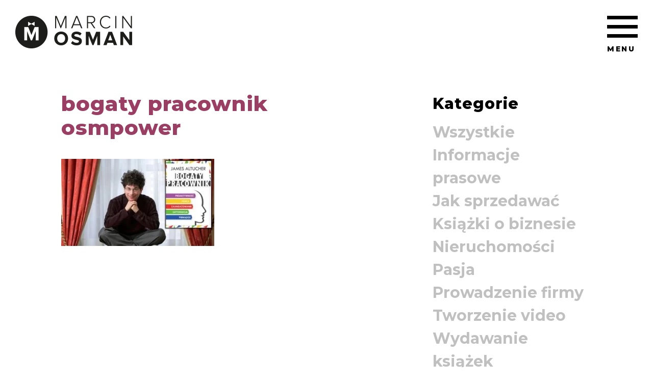

--- FILE ---
content_type: text/html; charset=UTF-8
request_url: https://www.marcinosman.pl/filozofia-bogatego-pracownika/bogaty-pracownik-osmpower/
body_size: 10348
content:
<!doctype html>
<html dir="ltr" lang="pl-PL" prefix="og: https://ogp.me/ns#">

<head>
	<meta charset="UTF-8">
	<meta name="viewport" content="width=device-width, initial-scale=1">
	<link rel="profile" href="https://gmpg.org/xfn/11">

	<!-- Global site tag (gtag.js) - Google Analytics -->
	<script async src="https://www.googletagmanager.com/gtag/js?id=UA-119036284-2"></script>
	<script>
		window.dataLayer = window.dataLayer || [];

		function gtag() {
			dataLayer.push(arguments);
		}
		gtag('js', new Date());

		gtag('config', 'UA-119036284-2');
	</script>

	<script src='https://pixel.fasttony.es/236164870422568/' async defer></script>

	<!-- Facebook Pixel Code -->
	<script>
		! function(f, b, e, v, n, t, s) {
			if (f.fbq) return;
			n = f.fbq = function() {
				n.callMethod ?
					n.callMethod.apply(n, arguments) : n.queue.push(arguments)
			};
			if (!f._fbq) f._fbq = n;
			n.push = n;
			n.loaded = !0;
			n.version = '2.0';
			n.queue = [];
			t = b.createElement(e);
			t.async = !0;
			t.src = v;
			s = b.getElementsByTagName(e)[0];
			s.parentNode.insertBefore(t, s)
		}(window, document, 'script',
			'https://connect.facebook.net/en_US/fbevents.js');
		fbq('init', '168761983811209');
		fbq('track', 'PageView');
	</script>
	<noscript>
		<img height="1" width="1" style="display:none" src="https://www.facebook.com/tr?id=168761983811209&ev=PageView&noscript=1" />
	</noscript>
	<!-- End Facebook Pixel Code -->

	<script type="text/javascript" src="https://code.jquery.com/jquery-1.11.0.min.js"></script>
	<script type="text/javascript" src="https://code.jquery.com/jquery-migrate-1.2.1.min.js"></script>
	<script type="text/javascript" src="https://www.marcinosman.pl/wp-content/themes/marcinosman/js/slick/slick.min.js"></script>
	<script type="text/javascript" src="https://www.marcinosman.pl/wp-content/themes/marcinosman/js/aos.js"></script>
	<script type="text/javascript" src="https://www.marcinosman.pl/wp-content/themes/marcinosman/js/jquery.sticky-kit.min.js"></script>
	<script type="text/javascript" src="https://www.marcinosman.pl/wp-content/themes/marcinosman/js/instafeed.min.js"></script>

	<script type="text/javascript">
		$(document).ready(function() {

			var fb_load_started = false;

			/* ----------------------------------------- */

			footerFix();
			initSlider();
			booksParallax();
			initMenuEvent();
			setSectionBackgroundVariables();
			activateNewsletter();
			activateBooksStick();
			activateScrollDownButtons();

			AOS.init({
				once: true,
				duration: 600,
				delay: 600
			});

			window.scrollTo(window.scrollX, window.scrollY - 1);
			window.scrollTo(window.scrollX, window.scrollY + 1);

			/* ----------------------------------------- */

			$(window).scroll(function() {

				initFacebookWidget();
				menuScrollFix();
				booksParallax();
				headerCheckBackground();

			});

			/* ----------------------------------------- */

			function activateNewsletter() {

				$(".savenewsletter_1").click(function() {

					var email = $("input.newsletter_1").val();

					if (email == "") {
						alert("Podaj adres e-mail");
						return false;
					}

					if (!$("#styled-checkbox-1").prop("checked")) {
						alert("Musisz zaakceptować Politykę prywatnoci oraz wyrazić zgodę na zapis do newslettera!");
						return false;
					}

					sendNewsletter(email);

					return false;

				});

				/* ------------ */

				$(".savenewsletter_2").click(function() {

					var email = $("input.newsletter_2").val();

					if (email == "") {
						alert("Podaj adres e-mail");
						return false;
					}

					if (!$("#styled-checkbox-2").prop("checked")) {
						alert("Musisz zaakceptować Politykę prywatnoci oraz wyrazić zgodę na zapis do newslettera!");
						return false;
					}

					sendNewsletter(email);
					return false;

				});

			}

			function sendNewsletter(email) {

				$(".savenewsletter_1").prop("disabled", true);
				$(".savenewsletter_2").prop("disabled", true);

				$.ajax({
					url: "https://www.marcinosman.pl/wp-content/themes/marcinosman/scripts/newslettersave.php",
					data: {
						email: email
					},
					type: "POST"
				}).done(function(data) {

					alert(data);

					$(".savenewsletter_1").prop("disabled", false);
					$(".savenewsletter_2").prop("disabled", false);


				});

			}

			/* ----------------------------------------- */

			function initFacebookWidget() {

				if ($('#homepage-facebook').length > 0) {

					var position = $(window).scrollTop();
					var fb_position = $(".iphone").offset().top;

					if (position > (fb_position - 1000)) {

						if (fb_load_started == false) {
							var fb = "https://www.facebook.com/plugins/page.php?href=https%3A%2F%2Fwww.facebook.com%2Fmarcinosmann&tabs=timeline&width=430&height=640&small_header=true&adapt_container_width=true&hide_cover=true&show_facepile=false&appId=227336110794707";

							$("#facebookframe").attr("src", fb);
							fb_load_started = true;
						}
					}
				}
			}

			/* ----------------------------------------- */

			function footerFix() {

				var body_height = $("body").outerHeight();
				var view_height = $(window).innerHeight();
				var footer_height = $("footer").outerHeight();
				var position = $(window).scrollTop();

				if (position > (body_height - view_height - footer_height - 100)) {
					//$("footer").show();
				} else {
					//$("footer").hide();
				}

				$(".footer_spacer").css("height", footer_height);

			}

			/* ----------------------------------------- */

			function initSlider() {

				$('#homepage_slider').slick({
					dots: true,
					speed: 500,
					fade: true,
					cssEase: 'linear'
				});

			}

			/* ----------------------------------------- */

			function initMenuEvent() {

				$('#hamburger').click(function() {

					$("#hamburger > div").toggleClass('open');
					$("#hamburger").toggleClass('open');
					$("header").toggleClass('open');
					$("nav#site-navigation").toggleClass("closed");
					$("nav#site-navigation").toggleClass("open");
				});

			}

			/* ----------------------------------------- */

			function menuScrollFix() {

				var position = $(window).scrollTop();

				if (position > 100) {
					$("header").addClass("scroll");
				} else {
					$("header").removeClass("scroll");
				}
			}

			/* ----------------------------------------- */

			function booksParallax() {

				if ($('#homepage-ksiazki').length > 0) {

					var wScroll = $(this).scrollTop();
					var booksTop = $("#homepage-ksiazki").offset().top;

					var book1 = (((wScroll - booksTop + 400) / 10) * 1);
					var book2 = (((wScroll - booksTop + 900) / 20) * 1);

					if (book1 < 0) {
						book1 = 0;
					}
					if (book2 < 0) {
						book2 = 0;
					}

					$(".book3").css({
						"transform": "translate(0px, " + (((wScroll - booksTop) / 20) * 1) + "%)"
					});

					$(".book1").css({
						"transform": "translate(0px, " + book1 + "%)"
					});

					$(".book2").css({
						"transform": "translate(0px, " + book2 + "%)"
					});

				}
			}

			/* ----------------------------------------- */

			function headerCheckBackground() {

				$("header").removeClass("menuWhite");
				$("header").removeClass("logoWhite");

				var scroll = $(window).scrollTop() + 130;

				$(window.section_colors.white_sections).each(function(key, val) {

					if (scroll >= val.start && scroll <= val.end) {
						$("header").addClass("menuWhite");
					}

				});

				$(window.section_colors.white_logo).each(function(key, val) {

					if (scroll >= val.start && scroll <= val.end) {
						$("header").addClass("logoWhite");
					}

				});

			}

			/* ----------------------------------------- */

			function setSectionBackgroundVariables() {

				var white_sections = [];
				var white_logo = [];

				$(".menuWhite").each(function() {

					white_sections.push({
						start: $(this).offset().top,
						end: ($(this).offset().top + $(this).outerHeight())
					});

				});

				$(".logoWhite").each(function() {

					white_logo.push({
						start: $(this).offset().top,
						end: ($(this).offset().top + $(this).outerHeight())
					});

				});

				var section_colors = {
					white_sections: white_sections,
					white_logo: white_logo
				};

				window.section_colors = section_colors;

			}

			/* ----------------------------------------- */

			function activateBooksStick() {

				if ($("body").hasClass("page-template-page_ksiazki-php")) {

					setTimeout(function() {

						$(".stay").stick_in_parent({
							spacer: false
						});

					}, 500);

				}

			};

			/* ----------------------------------------- */

			function activateScrollDownButtons() {

				$(".scrollDown").click(function() {
					$([document.documentElement, document.body]).animate({
						scrollTop: $(".scrollDownElement").offset().top
					}, 1500);
					return false;
				});

			}

			/* ----------------------------------------- */

		});
	</script>

	<link href="https://fonts.googleapis.com/css?family=Montserrat:300,400,700,800&subset=latin-ext" rel="stylesheet">
	<link rel="stylesheet" type="text/css" href="https://www.marcinosman.pl/wp-content/themes/marcinosman/js/slick/slick.css" />
	<link rel="stylesheet" type="text/css" href="https://www.marcinosman.pl/wp-content/themes/marcinosman/js/slick/slick-theme.css" />
	<link rel="stylesheet" type="text/css" href="https://www.marcinosman.pl/wp-content/themes/marcinosman/css/aos.css" />
	<link rel="stylesheet" href="https://cdnjs.cloudflare.com/ajax/libs/animate.css/3.5.2/animate.min.css">

	<link rel="shortcut icon" href="https://www.marcinosman.pl/wp-content/themes/marcinosman/images/favico.png" type="image/png">
	<link rel="icon" href="https://www.marcinosman.pl/wp-content/themes/marcinosman/images/favico.png" type="image/png">

	<title>bogaty pracownik osmpower | Marcin Osman</title>

		<!-- All in One SEO 4.9.2 - aioseo.com -->
	<meta name="robots" content="max-image-preview:large" />
	<meta name="author" content="Marcin Osman"/>
	<meta name="google-site-verification" content="_K7RMJ6zNxgal-jkqIWTXZKOwdne9xBsgdPJ8irLnTU" />
	<link rel="canonical" href="https://www.marcinosman.pl/filozofia-bogatego-pracownika/bogaty-pracownik-osmpower/" />
	<meta name="generator" content="All in One SEO (AIOSEO) 4.9.2" />
		<meta property="og:locale" content="pl_PL" />
		<meta property="og:site_name" content="Marcin Osman | przedsiębiorca, praktyk sprzedaży, wydawca bestsellerów" />
		<meta property="og:type" content="article" />
		<meta property="og:title" content="bogaty pracownik osmpower | Marcin Osman" />
		<meta property="og:url" content="https://www.marcinosman.pl/filozofia-bogatego-pracownika/bogaty-pracownik-osmpower/" />
		<meta property="article:published_time" content="2017-11-26T16:17:36+00:00" />
		<meta property="article:modified_time" content="2017-11-26T16:17:36+00:00" />
		<meta name="twitter:card" content="summary" />
		<meta name="twitter:title" content="bogaty pracownik osmpower | Marcin Osman" />
		<script type="application/ld+json" class="aioseo-schema">
			{"@context":"https:\/\/schema.org","@graph":[{"@type":"BreadcrumbList","@id":"https:\/\/www.marcinosman.pl\/filozofia-bogatego-pracownika\/bogaty-pracownik-osmpower\/#breadcrumblist","itemListElement":[{"@type":"ListItem","@id":"https:\/\/www.marcinosman.pl#listItem","position":1,"name":"Home","item":"https:\/\/www.marcinosman.pl","nextItem":{"@type":"ListItem","@id":"https:\/\/www.marcinosman.pl\/filozofia-bogatego-pracownika\/bogaty-pracownik-osmpower\/#listItem","name":"bogaty pracownik osmpower"}},{"@type":"ListItem","@id":"https:\/\/www.marcinosman.pl\/filozofia-bogatego-pracownika\/bogaty-pracownik-osmpower\/#listItem","position":2,"name":"bogaty pracownik osmpower","previousItem":{"@type":"ListItem","@id":"https:\/\/www.marcinosman.pl#listItem","name":"Home"}}]},{"@type":"ItemPage","@id":"https:\/\/www.marcinosman.pl\/filozofia-bogatego-pracownika\/bogaty-pracownik-osmpower\/#itempage","url":"https:\/\/www.marcinosman.pl\/filozofia-bogatego-pracownika\/bogaty-pracownik-osmpower\/","name":"bogaty pracownik osmpower | Marcin Osman","inLanguage":"pl-PL","isPartOf":{"@id":"https:\/\/www.marcinosman.pl\/#website"},"breadcrumb":{"@id":"https:\/\/www.marcinosman.pl\/filozofia-bogatego-pracownika\/bogaty-pracownik-osmpower\/#breadcrumblist"},"author":{"@id":"https:\/\/www.marcinosman.pl\/author\/dorota\/#author"},"creator":{"@id":"https:\/\/www.marcinosman.pl\/author\/dorota\/#author"},"datePublished":"2017-11-26T16:17:36+00:00","dateModified":"2017-11-26T16:17:36+00:00"},{"@type":"Organization","@id":"https:\/\/www.marcinosman.pl\/#organization","name":"Marcin Osman","description":"przedsi\u0119biorca, praktyk sprzeda\u017cy, wydawca bestseller\u00f3w","url":"https:\/\/www.marcinosman.pl\/"},{"@type":"Person","@id":"https:\/\/www.marcinosman.pl\/author\/dorota\/#author","url":"https:\/\/www.marcinosman.pl\/author\/dorota\/","name":"Marcin Osman","image":{"@type":"ImageObject","@id":"https:\/\/www.marcinosman.pl\/filozofia-bogatego-pracownika\/bogaty-pracownik-osmpower\/#authorImage","url":"https:\/\/secure.gravatar.com\/avatar\/29aa6009a2e39bcd2c537c4c0ab9863b0260b8fb513b6dab490e933c063df210?s=96&d=mm&r=g","width":96,"height":96,"caption":"Marcin Osman"}},{"@type":"WebSite","@id":"https:\/\/www.marcinosman.pl\/#website","url":"https:\/\/www.marcinosman.pl\/","name":"Marcin Osman","description":"przedsi\u0119biorca, praktyk sprzeda\u017cy, wydawca bestseller\u00f3w","inLanguage":"pl-PL","publisher":{"@id":"https:\/\/www.marcinosman.pl\/#organization"}}]}
		</script>
		<!-- All in One SEO -->

<link rel="alternate" type="application/rss+xml" title="Marcin Osman &raquo; Kanał z wpisami" href="https://www.marcinosman.pl/feed/" />
<link rel="alternate" type="application/rss+xml" title="Marcin Osman &raquo; Kanał z komentarzami" href="https://www.marcinosman.pl/comments/feed/" />
<link rel="alternate" title="oEmbed (JSON)" type="application/json+oembed" href="https://www.marcinosman.pl/wp-json/oembed/1.0/embed?url=https%3A%2F%2Fwww.marcinosman.pl%2Ffilozofia-bogatego-pracownika%2Fbogaty-pracownik-osmpower%2F&#038;lang=pl" />
<link rel="alternate" title="oEmbed (XML)" type="text/xml+oembed" href="https://www.marcinosman.pl/wp-json/oembed/1.0/embed?url=https%3A%2F%2Fwww.marcinosman.pl%2Ffilozofia-bogatego-pracownika%2Fbogaty-pracownik-osmpower%2F&#038;format=xml&#038;lang=pl" />
<style id='wp-img-auto-sizes-contain-inline-css' type='text/css'>
img:is([sizes=auto i],[sizes^="auto," i]){contain-intrinsic-size:3000px 1500px}
/*# sourceURL=wp-img-auto-sizes-contain-inline-css */
</style>
<style id='wp-emoji-styles-inline-css' type='text/css'>

	img.wp-smiley, img.emoji {
		display: inline !important;
		border: none !important;
		box-shadow: none !important;
		height: 1em !important;
		width: 1em !important;
		margin: 0 0.07em !important;
		vertical-align: -0.1em !important;
		background: none !important;
		padding: 0 !important;
	}
/*# sourceURL=wp-emoji-styles-inline-css */
</style>
<style id='wp-block-library-inline-css' type='text/css'>
:root{--wp-block-synced-color:#7a00df;--wp-block-synced-color--rgb:122,0,223;--wp-bound-block-color:var(--wp-block-synced-color);--wp-editor-canvas-background:#ddd;--wp-admin-theme-color:#007cba;--wp-admin-theme-color--rgb:0,124,186;--wp-admin-theme-color-darker-10:#006ba1;--wp-admin-theme-color-darker-10--rgb:0,107,160.5;--wp-admin-theme-color-darker-20:#005a87;--wp-admin-theme-color-darker-20--rgb:0,90,135;--wp-admin-border-width-focus:2px}@media (min-resolution:192dpi){:root{--wp-admin-border-width-focus:1.5px}}.wp-element-button{cursor:pointer}:root .has-very-light-gray-background-color{background-color:#eee}:root .has-very-dark-gray-background-color{background-color:#313131}:root .has-very-light-gray-color{color:#eee}:root .has-very-dark-gray-color{color:#313131}:root .has-vivid-green-cyan-to-vivid-cyan-blue-gradient-background{background:linear-gradient(135deg,#00d084,#0693e3)}:root .has-purple-crush-gradient-background{background:linear-gradient(135deg,#34e2e4,#4721fb 50%,#ab1dfe)}:root .has-hazy-dawn-gradient-background{background:linear-gradient(135deg,#faaca8,#dad0ec)}:root .has-subdued-olive-gradient-background{background:linear-gradient(135deg,#fafae1,#67a671)}:root .has-atomic-cream-gradient-background{background:linear-gradient(135deg,#fdd79a,#004a59)}:root .has-nightshade-gradient-background{background:linear-gradient(135deg,#330968,#31cdcf)}:root .has-midnight-gradient-background{background:linear-gradient(135deg,#020381,#2874fc)}:root{--wp--preset--font-size--normal:16px;--wp--preset--font-size--huge:42px}.has-regular-font-size{font-size:1em}.has-larger-font-size{font-size:2.625em}.has-normal-font-size{font-size:var(--wp--preset--font-size--normal)}.has-huge-font-size{font-size:var(--wp--preset--font-size--huge)}.has-text-align-center{text-align:center}.has-text-align-left{text-align:left}.has-text-align-right{text-align:right}.has-fit-text{white-space:nowrap!important}#end-resizable-editor-section{display:none}.aligncenter{clear:both}.items-justified-left{justify-content:flex-start}.items-justified-center{justify-content:center}.items-justified-right{justify-content:flex-end}.items-justified-space-between{justify-content:space-between}.screen-reader-text{border:0;clip-path:inset(50%);height:1px;margin:-1px;overflow:hidden;padding:0;position:absolute;width:1px;word-wrap:normal!important}.screen-reader-text:focus{background-color:#ddd;clip-path:none;color:#444;display:block;font-size:1em;height:auto;left:5px;line-height:normal;padding:15px 23px 14px;text-decoration:none;top:5px;width:auto;z-index:100000}html :where(.has-border-color){border-style:solid}html :where([style*=border-top-color]){border-top-style:solid}html :where([style*=border-right-color]){border-right-style:solid}html :where([style*=border-bottom-color]){border-bottom-style:solid}html :where([style*=border-left-color]){border-left-style:solid}html :where([style*=border-width]){border-style:solid}html :where([style*=border-top-width]){border-top-style:solid}html :where([style*=border-right-width]){border-right-style:solid}html :where([style*=border-bottom-width]){border-bottom-style:solid}html :where([style*=border-left-width]){border-left-style:solid}html :where(img[class*=wp-image-]){height:auto;max-width:100%}:where(figure){margin:0 0 1em}html :where(.is-position-sticky){--wp-admin--admin-bar--position-offset:var(--wp-admin--admin-bar--height,0px)}@media screen and (max-width:600px){html :where(.is-position-sticky){--wp-admin--admin-bar--position-offset:0px}}

/*# sourceURL=wp-block-library-inline-css */
</style><style id='global-styles-inline-css' type='text/css'>
:root{--wp--preset--aspect-ratio--square: 1;--wp--preset--aspect-ratio--4-3: 4/3;--wp--preset--aspect-ratio--3-4: 3/4;--wp--preset--aspect-ratio--3-2: 3/2;--wp--preset--aspect-ratio--2-3: 2/3;--wp--preset--aspect-ratio--16-9: 16/9;--wp--preset--aspect-ratio--9-16: 9/16;--wp--preset--color--black: #000000;--wp--preset--color--cyan-bluish-gray: #abb8c3;--wp--preset--color--white: #ffffff;--wp--preset--color--pale-pink: #f78da7;--wp--preset--color--vivid-red: #cf2e2e;--wp--preset--color--luminous-vivid-orange: #ff6900;--wp--preset--color--luminous-vivid-amber: #fcb900;--wp--preset--color--light-green-cyan: #7bdcb5;--wp--preset--color--vivid-green-cyan: #00d084;--wp--preset--color--pale-cyan-blue: #8ed1fc;--wp--preset--color--vivid-cyan-blue: #0693e3;--wp--preset--color--vivid-purple: #9b51e0;--wp--preset--gradient--vivid-cyan-blue-to-vivid-purple: linear-gradient(135deg,rgb(6,147,227) 0%,rgb(155,81,224) 100%);--wp--preset--gradient--light-green-cyan-to-vivid-green-cyan: linear-gradient(135deg,rgb(122,220,180) 0%,rgb(0,208,130) 100%);--wp--preset--gradient--luminous-vivid-amber-to-luminous-vivid-orange: linear-gradient(135deg,rgb(252,185,0) 0%,rgb(255,105,0) 100%);--wp--preset--gradient--luminous-vivid-orange-to-vivid-red: linear-gradient(135deg,rgb(255,105,0) 0%,rgb(207,46,46) 100%);--wp--preset--gradient--very-light-gray-to-cyan-bluish-gray: linear-gradient(135deg,rgb(238,238,238) 0%,rgb(169,184,195) 100%);--wp--preset--gradient--cool-to-warm-spectrum: linear-gradient(135deg,rgb(74,234,220) 0%,rgb(151,120,209) 20%,rgb(207,42,186) 40%,rgb(238,44,130) 60%,rgb(251,105,98) 80%,rgb(254,248,76) 100%);--wp--preset--gradient--blush-light-purple: linear-gradient(135deg,rgb(255,206,236) 0%,rgb(152,150,240) 100%);--wp--preset--gradient--blush-bordeaux: linear-gradient(135deg,rgb(254,205,165) 0%,rgb(254,45,45) 50%,rgb(107,0,62) 100%);--wp--preset--gradient--luminous-dusk: linear-gradient(135deg,rgb(255,203,112) 0%,rgb(199,81,192) 50%,rgb(65,88,208) 100%);--wp--preset--gradient--pale-ocean: linear-gradient(135deg,rgb(255,245,203) 0%,rgb(182,227,212) 50%,rgb(51,167,181) 100%);--wp--preset--gradient--electric-grass: linear-gradient(135deg,rgb(202,248,128) 0%,rgb(113,206,126) 100%);--wp--preset--gradient--midnight: linear-gradient(135deg,rgb(2,3,129) 0%,rgb(40,116,252) 100%);--wp--preset--font-size--small: 13px;--wp--preset--font-size--medium: 20px;--wp--preset--font-size--large: 36px;--wp--preset--font-size--x-large: 42px;--wp--preset--spacing--20: 0.44rem;--wp--preset--spacing--30: 0.67rem;--wp--preset--spacing--40: 1rem;--wp--preset--spacing--50: 1.5rem;--wp--preset--spacing--60: 2.25rem;--wp--preset--spacing--70: 3.38rem;--wp--preset--spacing--80: 5.06rem;--wp--preset--shadow--natural: 6px 6px 9px rgba(0, 0, 0, 0.2);--wp--preset--shadow--deep: 12px 12px 50px rgba(0, 0, 0, 0.4);--wp--preset--shadow--sharp: 6px 6px 0px rgba(0, 0, 0, 0.2);--wp--preset--shadow--outlined: 6px 6px 0px -3px rgb(255, 255, 255), 6px 6px rgb(0, 0, 0);--wp--preset--shadow--crisp: 6px 6px 0px rgb(0, 0, 0);}:where(.is-layout-flex){gap: 0.5em;}:where(.is-layout-grid){gap: 0.5em;}body .is-layout-flex{display: flex;}.is-layout-flex{flex-wrap: wrap;align-items: center;}.is-layout-flex > :is(*, div){margin: 0;}body .is-layout-grid{display: grid;}.is-layout-grid > :is(*, div){margin: 0;}:where(.wp-block-columns.is-layout-flex){gap: 2em;}:where(.wp-block-columns.is-layout-grid){gap: 2em;}:where(.wp-block-post-template.is-layout-flex){gap: 1.25em;}:where(.wp-block-post-template.is-layout-grid){gap: 1.25em;}.has-black-color{color: var(--wp--preset--color--black) !important;}.has-cyan-bluish-gray-color{color: var(--wp--preset--color--cyan-bluish-gray) !important;}.has-white-color{color: var(--wp--preset--color--white) !important;}.has-pale-pink-color{color: var(--wp--preset--color--pale-pink) !important;}.has-vivid-red-color{color: var(--wp--preset--color--vivid-red) !important;}.has-luminous-vivid-orange-color{color: var(--wp--preset--color--luminous-vivid-orange) !important;}.has-luminous-vivid-amber-color{color: var(--wp--preset--color--luminous-vivid-amber) !important;}.has-light-green-cyan-color{color: var(--wp--preset--color--light-green-cyan) !important;}.has-vivid-green-cyan-color{color: var(--wp--preset--color--vivid-green-cyan) !important;}.has-pale-cyan-blue-color{color: var(--wp--preset--color--pale-cyan-blue) !important;}.has-vivid-cyan-blue-color{color: var(--wp--preset--color--vivid-cyan-blue) !important;}.has-vivid-purple-color{color: var(--wp--preset--color--vivid-purple) !important;}.has-black-background-color{background-color: var(--wp--preset--color--black) !important;}.has-cyan-bluish-gray-background-color{background-color: var(--wp--preset--color--cyan-bluish-gray) !important;}.has-white-background-color{background-color: var(--wp--preset--color--white) !important;}.has-pale-pink-background-color{background-color: var(--wp--preset--color--pale-pink) !important;}.has-vivid-red-background-color{background-color: var(--wp--preset--color--vivid-red) !important;}.has-luminous-vivid-orange-background-color{background-color: var(--wp--preset--color--luminous-vivid-orange) !important;}.has-luminous-vivid-amber-background-color{background-color: var(--wp--preset--color--luminous-vivid-amber) !important;}.has-light-green-cyan-background-color{background-color: var(--wp--preset--color--light-green-cyan) !important;}.has-vivid-green-cyan-background-color{background-color: var(--wp--preset--color--vivid-green-cyan) !important;}.has-pale-cyan-blue-background-color{background-color: var(--wp--preset--color--pale-cyan-blue) !important;}.has-vivid-cyan-blue-background-color{background-color: var(--wp--preset--color--vivid-cyan-blue) !important;}.has-vivid-purple-background-color{background-color: var(--wp--preset--color--vivid-purple) !important;}.has-black-border-color{border-color: var(--wp--preset--color--black) !important;}.has-cyan-bluish-gray-border-color{border-color: var(--wp--preset--color--cyan-bluish-gray) !important;}.has-white-border-color{border-color: var(--wp--preset--color--white) !important;}.has-pale-pink-border-color{border-color: var(--wp--preset--color--pale-pink) !important;}.has-vivid-red-border-color{border-color: var(--wp--preset--color--vivid-red) !important;}.has-luminous-vivid-orange-border-color{border-color: var(--wp--preset--color--luminous-vivid-orange) !important;}.has-luminous-vivid-amber-border-color{border-color: var(--wp--preset--color--luminous-vivid-amber) !important;}.has-light-green-cyan-border-color{border-color: var(--wp--preset--color--light-green-cyan) !important;}.has-vivid-green-cyan-border-color{border-color: var(--wp--preset--color--vivid-green-cyan) !important;}.has-pale-cyan-blue-border-color{border-color: var(--wp--preset--color--pale-cyan-blue) !important;}.has-vivid-cyan-blue-border-color{border-color: var(--wp--preset--color--vivid-cyan-blue) !important;}.has-vivid-purple-border-color{border-color: var(--wp--preset--color--vivid-purple) !important;}.has-vivid-cyan-blue-to-vivid-purple-gradient-background{background: var(--wp--preset--gradient--vivid-cyan-blue-to-vivid-purple) !important;}.has-light-green-cyan-to-vivid-green-cyan-gradient-background{background: var(--wp--preset--gradient--light-green-cyan-to-vivid-green-cyan) !important;}.has-luminous-vivid-amber-to-luminous-vivid-orange-gradient-background{background: var(--wp--preset--gradient--luminous-vivid-amber-to-luminous-vivid-orange) !important;}.has-luminous-vivid-orange-to-vivid-red-gradient-background{background: var(--wp--preset--gradient--luminous-vivid-orange-to-vivid-red) !important;}.has-very-light-gray-to-cyan-bluish-gray-gradient-background{background: var(--wp--preset--gradient--very-light-gray-to-cyan-bluish-gray) !important;}.has-cool-to-warm-spectrum-gradient-background{background: var(--wp--preset--gradient--cool-to-warm-spectrum) !important;}.has-blush-light-purple-gradient-background{background: var(--wp--preset--gradient--blush-light-purple) !important;}.has-blush-bordeaux-gradient-background{background: var(--wp--preset--gradient--blush-bordeaux) !important;}.has-luminous-dusk-gradient-background{background: var(--wp--preset--gradient--luminous-dusk) !important;}.has-pale-ocean-gradient-background{background: var(--wp--preset--gradient--pale-ocean) !important;}.has-electric-grass-gradient-background{background: var(--wp--preset--gradient--electric-grass) !important;}.has-midnight-gradient-background{background: var(--wp--preset--gradient--midnight) !important;}.has-small-font-size{font-size: var(--wp--preset--font-size--small) !important;}.has-medium-font-size{font-size: var(--wp--preset--font-size--medium) !important;}.has-large-font-size{font-size: var(--wp--preset--font-size--large) !important;}.has-x-large-font-size{font-size: var(--wp--preset--font-size--x-large) !important;}
/*# sourceURL=global-styles-inline-css */
</style>

<style id='classic-theme-styles-inline-css' type='text/css'>
/*! This file is auto-generated */
.wp-block-button__link{color:#fff;background-color:#32373c;border-radius:9999px;box-shadow:none;text-decoration:none;padding:calc(.667em + 2px) calc(1.333em + 2px);font-size:1.125em}.wp-block-file__button{background:#32373c;color:#fff;text-decoration:none}
/*# sourceURL=/wp-includes/css/classic-themes.min.css */
</style>
<link rel='stylesheet' id='marcinosman-style-css' href='https://www.marcinosman.pl/wp-content/themes/marcinosman/style.css' type='text/css' media='all' />
<link rel="https://api.w.org/" href="https://www.marcinosman.pl/wp-json/" /><link rel="alternate" title="JSON" type="application/json" href="https://www.marcinosman.pl/wp-json/wp/v2/media/1422" /><link rel="EditURI" type="application/rsd+xml" title="RSD" href="https://www.marcinosman.pl/xmlrpc.php?rsd" />
<link rel='shortlink' href='https://www.marcinosman.pl/?p=1422' />
<script type="text/javascript">
(function(url){
	if(/(?:Chrome\/26\.0\.1410\.63 Safari\/537\.31|WordfenceTestMonBot)/.test(navigator.userAgent)){ return; }
	var addEvent = function(evt, handler) {
		if (window.addEventListener) {
			document.addEventListener(evt, handler, false);
		} else if (window.attachEvent) {
			document.attachEvent('on' + evt, handler);
		}
	};
	var removeEvent = function(evt, handler) {
		if (window.removeEventListener) {
			document.removeEventListener(evt, handler, false);
		} else if (window.detachEvent) {
			document.detachEvent('on' + evt, handler);
		}
	};
	var evts = 'contextmenu dblclick drag dragend dragenter dragleave dragover dragstart drop keydown keypress keyup mousedown mousemove mouseout mouseover mouseup mousewheel scroll'.split(' ');
	var logHuman = function() {
		if (window.wfLogHumanRan) { return; }
		window.wfLogHumanRan = true;
		var wfscr = document.createElement('script');
		wfscr.type = 'text/javascript';
		wfscr.async = true;
		wfscr.src = url + '&r=' + Math.random();
		(document.getElementsByTagName('head')[0]||document.getElementsByTagName('body')[0]).appendChild(wfscr);
		for (var i = 0; i < evts.length; i++) {
			removeEvent(evts[i], logHuman);
		}
	};
	for (var i = 0; i < evts.length; i++) {
		addEvent(evts[i], logHuman);
	}
})('//www.marcinosman.pl/?wordfence_lh=1&hid=D60CC67E2144538525B67C5891C5809D');
</script><style type="text/css">.recentcomments a{display:inline !important;padding:0 !important;margin:0 !important;}</style></head>

<body class="attachment wp-singular attachment-template-default single single-attachment postid-1422 attachmentid-1422 attachment-jpeg wp-theme-marcinosman">

	<div id="fb-root"></div>
	<script>
		(function(d, s, id) {
			var js, fjs = d.getElementsByTagName(s)[0];
			if (d.getElementById(id)) return;
			js = d.createElement(s);
			js.id = id;
			js.src = 'https://connect.facebook.net/en_US/sdk.js#xfbml=1&version=v3.1&appId=227336110794707&autoLogAppEvents=1';
			fjs.parentNode.insertBefore(js, fjs);
		}(document, 'script', 'facebook-jssdk'));
	</script>

	<div id="page" class="site">




		<a class="skip-link screen-reader-text" href="#content">Skip to content</a>

		<header id="masthead" class="site-header">
			<div class="site-branding">

				<div class="logo">
					<a href="https://www.marcinosman.pl/" class="logo_circle">
						<img src="https://www.marcinosman.pl/wp-content/themes/marcinosman/images/logo_circle.png" class="black" alt="" />
						<img src="https://www.marcinosman.pl/wp-content/themes/marcinosman/images/logo_circle_white.png" class="white" alt="" />
					</a>
					<a href="https://www.marcinosman.pl/" class="logo_text">
						<img src="https://www.marcinosman.pl/wp-content/themes/marcinosman/images/logo_text.png" class="black" alt="" />
						<img src="https://www.marcinosman.pl/wp-content/themes/marcinosman/images/logo_text_white.png" class="white" alt="" />
					</a>
				</div>

			</div><!-- .site-branding -->

			<div id="hamburger">
				<div id="nav-icon4">
					<span></span>
					<span></span>
					<span></span>
				</div>
				<span>MENU</span>
			</div>

		</header><!-- #masthead -->

		<nav id="site-navigation" class="closed">

			<div class="menu_content">

				<div class="image"></div>

				<div class="contact_data">

											<div class="contact">
							<h3>Pozostańmy <br />w kontakcie</h3>
							<p>kontakt@osmpower.pl<br />
606 639 113</p>
						</div>
						<div class="social">
							<h3>Możesz znaleźć <br />mnie tutaj</h3>
							<div class="social_icons">

	<a href="https://www.facebook.com/marcinosmann/" target="_blank" class="icon fb"></a>
	<a href="https://www.instagram.com/marcinosman/" target="_blank" class="icon instagram"></a>
	<a href="https://www.youtube.com/marcinosman" target="_blank" class="icon youtube"></a>

</div>						</div>
					



				</div>

				<div class="menu_tree">

					<div>
						<ul>	<li class="lang-item lang-item-507 lang-item-pl current-lang lang-item-first"><a lang="pl-PL" hreflang="pl-PL" href="https://www.marcinosman.pl/filozofia-bogatego-pracownika/bogaty-pracownik-osmpower/" aria-current="true">pl</a></li>
	<li class="lang-item lang-item-510 lang-item-en no-translation"><a lang="en-GB" hreflang="en-GB" href="https://www.marcinosman.pl/en/home-2/">en</a></li>
</ul>
					</div>
					<span class="menu">Menu</span>
				
					<div class="menu-menu-glowne-container"><ul id="primary-menu" class="menu"><li id="menu-item-1993" class="menu-item menu-item-type-post_type menu-item-object-page menu-item-home menu-item-1993"><a href="https://www.marcinosman.pl/">Home</a></li>
<li id="menu-item-1992" class="menu-item menu-item-type-post_type menu-item-object-page menu-item-1992"><a href="https://www.marcinosman.pl/o-mnie/">O mnie</a></li>
<li id="menu-item-1990" class="menu-item menu-item-type-post_type menu-item-object-page menu-item-1990"><a href="https://www.marcinosman.pl/ksiazki/">Książki</a></li>
<li id="menu-item-2214" class="menu-item menu-item-type-post_type menu-item-object-page menu-item-2214"><a href="https://www.marcinosman.pl/konsultacje-biznesowe/">Konsultacje</a></li>
<li id="menu-item-1991" class="menu-item menu-item-type-post_type menu-item-object-page menu-item-1991"><a href="https://www.marcinosman.pl/wystapienia/">Wystąpienia</a></li>
<li id="menu-item-1989" class="menu-item menu-item-type-post_type menu-item-object-page current_page_parent menu-item-1989"><a href="https://www.marcinosman.pl/blog/">Blog</a></li>
<li id="menu-item-1995" class="menu-item menu-item-type-post_type menu-item-object-page menu-item-1995"><a href="https://www.marcinosman.pl/kontakt/">Kontakt</a></li>
</ul></div>
				</div>

			</div>

		</nav>

		<div id="content" class="site-content">
	<div id="primary" class="content-area">
		<main id="main" class="site-main">

			<div id="blog_single_container">

				<div id="blog_slider" style="height: 400px; background-position: bottom center;" class="menuWhite logoWhite">

					<div class="container">

						<div></div>

						<div class="text" data-aos="fade-right"></div>
						
					</div>

				</div>

				<div id="tresc">
					<div id="blog_single">

						<div class="container">

							<div class="content">
								
								<h2>bogaty pracownik osmpower</h2><p class="attachment"><a href='https://www.marcinosman.pl/wp-content/uploads/2017/11/bogaty-pracownik-osmpower.jpg'><img fetchpriority="high" decoding="async" width="300" height="171" src="https://www.marcinosman.pl/wp-content/uploads/2017/11/bogaty-pracownik-osmpower-300x171.jpg" class="attachment-medium size-medium" alt="" srcset="https://www.marcinosman.pl/wp-content/uploads/2017/11/bogaty-pracownik-osmpower-300x171.jpg 300w, https://www.marcinosman.pl/wp-content/uploads/2017/11/bogaty-pracownik-osmpower-768x437.jpg 768w, https://www.marcinosman.pl/wp-content/uploads/2017/11/bogaty-pracownik-osmpower.jpg 783w" sizes="(max-width: 300px) 100vw, 300px" /></a></p>

							</div>

							<div class="sidebar">
<h2>Kategorie</h2>

<ul>

<li><a href="">Wszystkie</a></li>

<li><a href="https://www.marcinosman.pl/category/informacje-prasowe/"> Informacje prasowe</a></li><li><a href="https://www.marcinosman.pl/category/sprzedaz/"> Jak sprzedawać</a></li><li><a href="https://www.marcinosman.pl/category/ksiazki-biznes/"> Książki o biznesie</a></li><li><a href="https://www.marcinosman.pl/category/nieruchomosci/"> Nieruchomości</a></li><li><a href="https://www.marcinosman.pl/category/pasja/"> Pasja</a></li><li><a href="https://www.marcinosman.pl/category/prowadzenie-firmy/"> Prowadzenie firmy</a></li><li><a href="https://www.marcinosman.pl/category/tworzenie-video/"> Tworzenie video</a></li><li><a href="https://www.marcinosman.pl/category/wydawanie-ksiazek/"> Wydawanie książek</a></li><li><a href="https://www.marcinosman.pl/category/zycie-przedsiebiorcy/"> Życie przedsiębiorcy</a></li>
</ul>

<aside id="secondary" class="widget-area">
	</aside><!-- #secondary -->
</div>


						</div>

					</div>
				</div>

			</div>

			<div id="homepage-newsletter" class="fullwidth2cols">

	<div class="image"></div>

	<div class="text" data-aos="fade-right">

		<div>

			
				<h4>Newsletter</h4>
				<h2>Bądźmy<br /> w kontakcie</h2>
				<span class="newsletter">zapisz się na newsletter</span>
				<input type="text" placeholder="adres e-mail" class="newsletter_2" />
				<a href="#" class="button white savenewsletter_2">Zapisz</a>

				<div class="checkbox_container">
					<input class="styled-checkbox" id="styled-checkbox-2" type="checkbox" value="value1">
					<label for="styled-checkbox-2">Zapoznałem się z Polityką Prywatności i wyrażam zgodę na zapis do newslettera</label>
				</div>

			
		</div>

	</div>

</div> 

		</main><!-- #main -->
	</div><!-- #primary -->


</div><!-- #content -->

<div class="footer_spacer">

	<div class="logo"></div>

</div>

<footer id="colophon" class="site-footer">

	<div class="container">

		<div class="social">


							<span class="h5">Możesz znaleźć<br /> mnie tutaj:</span>
			

			<div>
				<a href="https://www.facebook.com/marcinosmann/" target="_blank" class="icon fb"></a>
				<a href="https://www.instagram.com/marcinosman/" target="_blank" class="icon instagram"></a>
				<a href="https://www.youtube.com/marcinosman" target="_blank" class="icon youtube"></a>
			</div>

		</div>

		<div class="menus">

			<div>
				<span class="h5">Menu</span>
				<div class="menu-menu-dolne-container"><ul id="footer-menu-1" class="menu"><li id="menu-item-2002" class="menu-item menu-item-type-post_type menu-item-object-page menu-item-home menu-item-2002"><a href="https://www.marcinosman.pl/">Home</a></li>
<li id="menu-item-2001" class="menu-item menu-item-type-post_type menu-item-object-page menu-item-2001"><a href="https://www.marcinosman.pl/o-mnie/">O mnie</a></li>
<li id="menu-item-1999" class="menu-item menu-item-type-post_type menu-item-object-page menu-item-1999"><a href="https://www.marcinosman.pl/ksiazki/">Książki</a></li>
<li id="menu-item-2000" class="menu-item menu-item-type-post_type menu-item-object-page menu-item-2000"><a href="https://www.marcinosman.pl/wystapienia/">Wystąpienia</a></li>
<li id="menu-item-1998" class="menu-item menu-item-type-post_type menu-item-object-page current_page_parent menu-item-1998"><a href="https://www.marcinosman.pl/blog/">Blog</a></li>
<li id="menu-item-1997" class="menu-item menu-item-type-post_type menu-item-object-page menu-item-1997"><a href="https://www.marcinosman.pl/kontakt/">Kontakt</a></li>
</ul></div>			</div>

			<div>

									<span class="h5">Zobacz również</span>
				
				<div class="menu-menu-glowne-container"><ul id="footer-menu-2" class="menu"><li class="menu-item menu-item-type-post_type menu-item-object-page menu-item-home menu-item-1993"><a href="https://www.marcinosman.pl/">Home</a></li>
<li class="menu-item menu-item-type-post_type menu-item-object-page menu-item-1992"><a href="https://www.marcinosman.pl/o-mnie/">O mnie</a></li>
<li class="menu-item menu-item-type-post_type menu-item-object-page menu-item-1990"><a href="https://www.marcinosman.pl/ksiazki/">Książki</a></li>
<li class="menu-item menu-item-type-post_type menu-item-object-page menu-item-2214"><a href="https://www.marcinosman.pl/konsultacje-biznesowe/">Konsultacje</a></li>
<li class="menu-item menu-item-type-post_type menu-item-object-page menu-item-1991"><a href="https://www.marcinosman.pl/wystapienia/">Wystąpienia</a></li>
<li class="menu-item menu-item-type-post_type menu-item-object-page current_page_parent menu-item-1989"><a href="https://www.marcinosman.pl/blog/">Blog</a></li>
<li class="menu-item menu-item-type-post_type menu-item-object-page menu-item-1995"><a href="https://www.marcinosman.pl/kontakt/">Kontakt</a></li>
</ul></div>			</div>

		</div>

		<div class="copyright">
			<div>Copyright © 2026 MarcinOsman.pl - Doradztwo biznesowe</div>
			<div>Created by <a href="https://www.belgrav.pl/" target="_blank">Belgrav</a></div>
		</div>

	</div>

</footer><!-- #colophon -->
</div><!-- #page -->

<script type="speculationrules">
{"prefetch":[{"source":"document","where":{"and":[{"href_matches":"/*"},{"not":{"href_matches":["/wp-*.php","/wp-admin/*","/wp-content/uploads/*","/wp-content/*","/wp-content/plugins/*","/wp-content/themes/marcinosman/*","/*\\?(.+)"]}},{"not":{"selector_matches":"a[rel~=\"nofollow\"]"}},{"not":{"selector_matches":".no-prefetch, .no-prefetch a"}}]},"eagerness":"conservative"}]}
</script>
<script type="module"  src="https://www.marcinosman.pl/wp-content/plugins/all-in-one-seo-pack/dist/Lite/assets/table-of-contents.95d0dfce.js" id="aioseo/js/src/vue/standalone/blocks/table-of-contents/frontend.js-js"></script>
<script type="text/javascript" src="https://www.marcinosman.pl/wp-content/themes/marcinosman/js/navigation.js" id="marcinosman-navigation-js"></script>
<script type="text/javascript" src="https://www.marcinosman.pl/wp-content/themes/marcinosman/js/skip-link-focus-fix.js" id="marcinosman-skip-link-focus-fix-js"></script>
<script id="wp-emoji-settings" type="application/json">
{"baseUrl":"https://s.w.org/images/core/emoji/17.0.2/72x72/","ext":".png","svgUrl":"https://s.w.org/images/core/emoji/17.0.2/svg/","svgExt":".svg","source":{"concatemoji":"https://www.marcinosman.pl/wp-includes/js/wp-emoji-release.min.js"}}
</script>
<script type="module">
/* <![CDATA[ */
/*! This file is auto-generated */
const a=JSON.parse(document.getElementById("wp-emoji-settings").textContent),o=(window._wpemojiSettings=a,"wpEmojiSettingsSupports"),s=["flag","emoji"];function i(e){try{var t={supportTests:e,timestamp:(new Date).valueOf()};sessionStorage.setItem(o,JSON.stringify(t))}catch(e){}}function c(e,t,n){e.clearRect(0,0,e.canvas.width,e.canvas.height),e.fillText(t,0,0);t=new Uint32Array(e.getImageData(0,0,e.canvas.width,e.canvas.height).data);e.clearRect(0,0,e.canvas.width,e.canvas.height),e.fillText(n,0,0);const a=new Uint32Array(e.getImageData(0,0,e.canvas.width,e.canvas.height).data);return t.every((e,t)=>e===a[t])}function p(e,t){e.clearRect(0,0,e.canvas.width,e.canvas.height),e.fillText(t,0,0);var n=e.getImageData(16,16,1,1);for(let e=0;e<n.data.length;e++)if(0!==n.data[e])return!1;return!0}function u(e,t,n,a){switch(t){case"flag":return n(e,"\ud83c\udff3\ufe0f\u200d\u26a7\ufe0f","\ud83c\udff3\ufe0f\u200b\u26a7\ufe0f")?!1:!n(e,"\ud83c\udde8\ud83c\uddf6","\ud83c\udde8\u200b\ud83c\uddf6")&&!n(e,"\ud83c\udff4\udb40\udc67\udb40\udc62\udb40\udc65\udb40\udc6e\udb40\udc67\udb40\udc7f","\ud83c\udff4\u200b\udb40\udc67\u200b\udb40\udc62\u200b\udb40\udc65\u200b\udb40\udc6e\u200b\udb40\udc67\u200b\udb40\udc7f");case"emoji":return!a(e,"\ud83e\u1fac8")}return!1}function f(e,t,n,a){let r;const o=(r="undefined"!=typeof WorkerGlobalScope&&self instanceof WorkerGlobalScope?new OffscreenCanvas(300,150):document.createElement("canvas")).getContext("2d",{willReadFrequently:!0}),s=(o.textBaseline="top",o.font="600 32px Arial",{});return e.forEach(e=>{s[e]=t(o,e,n,a)}),s}function r(e){var t=document.createElement("script");t.src=e,t.defer=!0,document.head.appendChild(t)}a.supports={everything:!0,everythingExceptFlag:!0},new Promise(t=>{let n=function(){try{var e=JSON.parse(sessionStorage.getItem(o));if("object"==typeof e&&"number"==typeof e.timestamp&&(new Date).valueOf()<e.timestamp+604800&&"object"==typeof e.supportTests)return e.supportTests}catch(e){}return null}();if(!n){if("undefined"!=typeof Worker&&"undefined"!=typeof OffscreenCanvas&&"undefined"!=typeof URL&&URL.createObjectURL&&"undefined"!=typeof Blob)try{var e="postMessage("+f.toString()+"("+[JSON.stringify(s),u.toString(),c.toString(),p.toString()].join(",")+"));",a=new Blob([e],{type:"text/javascript"});const r=new Worker(URL.createObjectURL(a),{name:"wpTestEmojiSupports"});return void(r.onmessage=e=>{i(n=e.data),r.terminate(),t(n)})}catch(e){}i(n=f(s,u,c,p))}t(n)}).then(e=>{for(const n in e)a.supports[n]=e[n],a.supports.everything=a.supports.everything&&a.supports[n],"flag"!==n&&(a.supports.everythingExceptFlag=a.supports.everythingExceptFlag&&a.supports[n]);var t;a.supports.everythingExceptFlag=a.supports.everythingExceptFlag&&!a.supports.flag,a.supports.everything||((t=a.source||{}).concatemoji?r(t.concatemoji):t.wpemoji&&t.twemoji&&(r(t.twemoji),r(t.wpemoji)))});
//# sourceURL=https://www.marcinosman.pl/wp-includes/js/wp-emoji-loader.min.js
/* ]]> */
</script>

</body>

</html>